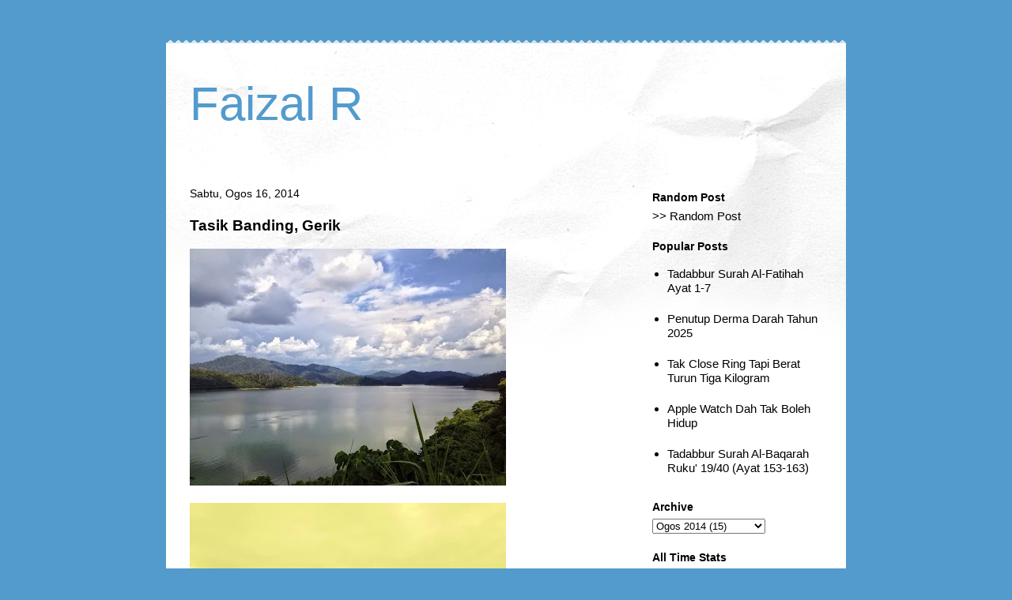

--- FILE ---
content_type: text/html; charset=UTF-8
request_url: https://www.faizalr.com/2014/08/tasik-banding-gerik.html
body_size: 14378
content:
<!DOCTYPE html>
<html class='v2' dir='ltr' lang='ms' xmlns='http://www.w3.org/1999/xhtml' xmlns:b='http://www.google.com/2005/gml/b' xmlns:data='http://www.google.com/2005/gml/data' xmlns:expr='http://www.google.com/2005/gml/expr'>
<head>
<link href='https://www.blogger.com/static/v1/widgets/335934321-css_bundle_v2.css' rel='stylesheet' type='text/css'/>
<meta content='bf4c132ff5e40604a41d7e5792928a12' name='p:domain_verify'/>
<script async='async' crossorigin='anonymous' src='https://pagead2.googlesyndication.com/pagead/js/adsbygoogle.js?client=ca-pub-5233842062474187'></script>
<meta content='width=1100' name='viewport'/>
<meta content='text/html; charset=UTF-8' http-equiv='Content-Type'/>
<meta content='blogger' name='generator'/>
<link href='https://www.faizalr.com/favicon.ico' rel='icon' type='image/x-icon'/>
<link href='https://www.faizalr.com/2014/08/tasik-banding-gerik.html' rel='canonical'/>
<link rel="alternate" type="application/atom+xml" title="Faizal R - Atom" href="https://www.faizalr.com/feeds/posts/default" />
<link rel="alternate" type="application/rss+xml" title="Faizal R - RSS" href="https://www.faizalr.com/feeds/posts/default?alt=rss" />
<link rel="service.post" type="application/atom+xml" title="Faizal R - Atom" href="https://www.blogger.com/feeds/6842615/posts/default" />

<link rel="alternate" type="application/atom+xml" title="Faizal R - Atom" href="https://www.faizalr.com/feeds/6183885766254866948/comments/default" />
<!--Can't find substitution for tag [blog.ieCssRetrofitLinks]-->
<link href='https://blogger.googleusercontent.com/img/b/R29vZ2xl/AVvXsEhMSrp86EEaF6NQXVCsYr7wj0do9goq43etcVGrMVFxjx9sRGvwKfAC3DRNyqOWtSxaDToboBJid4T8hmdps35uPEeCebcwy9f9tY0HPYc8qRmHidvXsgw5MYf1gEmxQDi1AEdmow/s400/image-772622.jpeg' rel='image_src'/>
<meta content='https://www.faizalr.com/2014/08/tasik-banding-gerik.html' property='og:url'/>
<meta content='Tasik Banding, Gerik' property='og:title'/>
<meta content='A blog about technology and personal interest.' property='og:description'/>
<meta content='https://blogger.googleusercontent.com/img/b/R29vZ2xl/AVvXsEhMSrp86EEaF6NQXVCsYr7wj0do9goq43etcVGrMVFxjx9sRGvwKfAC3DRNyqOWtSxaDToboBJid4T8hmdps35uPEeCebcwy9f9tY0HPYc8qRmHidvXsgw5MYf1gEmxQDi1AEdmow/w1200-h630-p-k-no-nu/image-772622.jpeg' property='og:image'/>
<title>Faizal R: Tasik Banding, Gerik</title>
<style id='page-skin-1' type='text/css'><!--
/*
-----------------------------------------------
Blogger Template Style
Name:     Travel
Designer: Sookhee Lee
URL:      www.plyfly.net
----------------------------------------------- */
/* Variable definitions
====================
<Variable name="keycolor" description="Main Color" type="color" default="#539bcd"/>
<Group description="Page Text" selector="body">
<Variable name="body.font" description="Font" type="font"
default="normal normal 13px 'Trebuchet MS',Trebuchet,sans-serif"/>
<Variable name="body.text.color" description="Text Color" type="color" default="#bbbbbb"/>
</Group>
<Group description="Backgrounds" selector=".body-fauxcolumns-outer">
<Variable name="body.background.color" description="Outer Background" type="color" default="#539bcd"/>
<Variable name="content.background.color" description="Main Background" type="color" default="transparent"/>
</Group>
<Group description="Links" selector=".main-outer">
<Variable name="link.color" description="Link Color" type="color" default="#ff9900"/>
<Variable name="link.visited.color" description="Visited Color" type="color" default="#b87209"/>
<Variable name="link.hover.color" description="Hover Color" type="color" default="#ff9900"/>
</Group>
<Group description="Blog Title" selector=".header h1">
<Variable name="header.font" description="Font" type="font"
default="normal normal 60px 'Trebuchet MS',Trebuchet,sans-serif"/>
<Variable name="header.text.color" description="Text Color" type="color" default="#ffffff" />
</Group>
<Group description="Blog Description" selector=".header .description">
<Variable name="description.text.color" description="Description Color" type="color"
default="#000000" />
</Group>
<Group description="Tabs Text" selector=".tabs-inner .widget li a">
<Variable name="tabs.font" description="Font" type="font"
default="normal bold 16px 'Trebuchet MS',Trebuchet,sans-serif"/>
<Variable name="tabs.text.color" description="Text Color" type="color" default="#ffffff"/>
<Variable name="tabs.selected.text.color" description="Selected Color" type="color" default="#ffffff"/>
</Group>
<Group description="Tabs Background" selector=".tabs-outer .PageList">
<Variable name="tabs.background.color" description="Background Color" type="color" default="transparent"/>
<Variable name="tabs.selected.background.color" description="Selected Color" type="color" default="transparent"/>
</Group>
<Group description="Date Header" selector=".main-inner h2.date-header">
<Variable name="date.font" description="Font" type="font"
default="normal normal 14px 'Trebuchet MS',Trebuchet,sans-serif"/>
<Variable name="date.text.color" description="Text Color" type="color" default="#000000"/>
</Group>
<Group description="Post Title" selector="h3.post-title a">
<Variable name="post.title.font" description="Font" type="font"
default="normal bold 20px 'Trebuchet MS',Trebuchet,sans-serif"/>
<Variable name="post.title.text.color" description="Text Color" type="color"
default="#ffffff"/>
</Group>
<Group description="Post Background" selector=".column-center-inner">
<Variable name="post.background.color" description="Background Color" type="color"
default="transparent"/>
<Variable name="post.background.url" description="Post Background URL" type="url" default="none"/>
</Group>
<Group description="Gadget Title Color" selector="h2">
<Variable name="widget.title.font" description="Font" type="font"
default="normal bold 14px 'Trebuchet MS',Trebuchet,sans-serif"/>
<Variable name="widget.title.text.color" description="Title Color" type="color" default="#ffffff"/>
</Group>
<Group description="Gadget Text" selector=".footer-inner .widget, .sidebar .widget">
<Variable name="widget.font" description="Font" type="font"
default="normal normal 16px Arial, Tahoma, Helvetica, FreeSans, sans-serif"/>
<Variable name="widget.text.color" description="Text Color" type="color" default="#000000"/>
</Group>
<Group description="Gadget Links" selector=".sidebar .widget">
<Variable name="widget.link.color" description="Link Color" type="color" default="#000000"/>
<Variable name="widget.link.visited.color" description="Visited Color" type="color" default="#b87209"/>
<Variable name="widget.alternate.text.color" description="Alternate Color" type="color" default="#ffffff"/>
</Group>
<Group description="Sidebar Background" selector=".column-left-inner .column-right-inner">
<Variable name="widget.outer.background.color" description="Background Color" type="color" default="transparent" />
<Variable name="widget.border.bevel.color" description="Bevel Color" type="color" default="transparent" />
</Group>
<Variable name="body.background" description="Body Background" type="background"
color="#539bcd" default="$(color) none repeat-x scroll top center"/>
<Variable name="content.background" description="Content Background" type="background"
color="#FFFFFF" default="$(color) none repeat scroll top center"/>
<Variable name="comments.background" description="Comments Background" type="background"
default="#cccccc none repeat scroll top center"/>
<Variable name="content.imageBorder.top.space" description="Content Image Border Top Space" type="length" default="0" min="0" max="100px"/>
<Variable name="content.imageBorder.top" description="Content Image Border Top" type="url" default="none"/>
<Variable name="content.margin" description="Content Margin Top" type="length" default="20px" min="0" max="100px"/>
<Variable name="content.padding" description="Content Padding" type="length" default="20px" min="0" max="100px"/>
<Variable name="content.posts.padding" description="Posts Content Padding" type="length" default="10px" min="0" max="100px"/>
<Variable name="tabs.background.gradient" description="Tabs Background Gradient" type="url"
default="url(https://resources.blogblog.com/blogblog/data/1kt/travel/bg_black_50.png)"/>
<Variable name="tabs.selected.background.gradient" description="Tabs Selected Background Gradient" type="url"
default="url(https://resources.blogblog.com/blogblog/data/1kt/travel/bg_black_50.png)"/>
<Variable name="widget.outer.background.gradient" description="Sidebar Gradient" type="url"
default="url(https://resources.blogblog.com/blogblog/data/1kt/travel/bg_black_50.png)"/>
<Variable name="footer.background.gradient" description="Footer Background Gradient" type="url" default="none"/>
<Variable name="mobile.background.overlay" description="Mobile Background Overlay" type="string"
default="transparent none repeat scroll top left"/>
<Variable name="mobile.button.color" description="Mobile Button Color" type="color" default="#ffffff" />
<Variable name="startSide" description="Side where text starts in blog language" type="automatic" default="left"/>
<Variable name="endSide" description="Side where text ends in blog language" type="automatic" default="right"/>
*/
/* Content
----------------------------------------------- */
body {
font: normal normal 16px Arial, Tahoma, Helvetica, FreeSans, sans-serif;
color: #000000;
background: #539bcd none repeat-x scroll top center;
}
html body .region-inner {
min-width: 0;
max-width: 100%;
width: auto;
}
a:link {
text-decoration:none;
color: #ff9900;
}
a:visited {
text-decoration:none;
color: #b87209;
}
a:hover {
text-decoration:underline;
color: #ff9900;
}
.content-outer .content-cap-top {
height: 5px;
background: transparent url(https://resources.blogblog.com/blogblog/data/1kt/travel/bg_container.png) repeat-x scroll top center;
}
.content-outer {
margin: 0 auto;
padding-top: 20px;
}
.content-inner {
background: #ffffff url(https://resources.blogblog.com/blogblog/data/1kt/travel/bg_container.png) repeat-x scroll top left;
background-position: left -5px;
background-color: #FFFFFF;
padding: 20px;
}
.main-inner .date-outer {
margin-bottom: 2em;
}
/* Header
----------------------------------------------- */
.header-inner .Header .titlewrapper,
.header-inner .Header .descriptionwrapper {
padding-left: 10px;
padding-right: 10px;
}
.Header h1 {
font: normal normal 60px 'Trebuchet MS',Trebuchet,sans-serif;
color: #539bcd;
}
.Header h1 a {
color: #539bcd;
}
.Header .description {
font-size: 130%;
}
/* Tabs
----------------------------------------------- */
.tabs-inner {
margin: 1em 0 0;
padding: 0;
}
.tabs-inner .section {
margin: 0;
}
.tabs-inner .widget ul {
padding: 0;
background: transparent none repeat scroll top center;
}
.tabs-inner .widget li {
border: none;
}
.tabs-inner .widget li a {
display: inline-block;
padding: 1em 1.5em;
color: #ffffff;
font: normal bold 16px 'Trebuchet MS',Trebuchet,sans-serif;
}
.tabs-inner .widget li.selected a,
.tabs-inner .widget li a:hover {
position: relative;
z-index: 1;
background: transparent none repeat scroll top center;
color: #ffffff;
}
/* Headings
----------------------------------------------- */
h2 {
font: normal bold 14px 'Trebuchet MS',Trebuchet,sans-serif;
color: #000000;
}
.main-inner h2.date-header {
font: normal normal 14px 'Trebuchet MS',Trebuchet,sans-serif;
color: #000000;
}
.footer-inner .widget h2,
.sidebar .widget h2 {
padding-bottom: .5em;
}
/* Main
----------------------------------------------- */
.main-inner {
padding: 20px 0;
}
.main-inner .column-center-inner {
padding: 10px 0;
}
.main-inner .column-center-inner .section {
margin: 0 10px;
}
.main-inner .column-right-inner {
margin-left: 20px;
}
.main-inner .fauxcolumn-right-outer .fauxcolumn-inner {
margin-left: 20px;
background: transparent none repeat scroll top left;
}
.main-inner .column-left-inner {
margin-right: 20px;
}
.main-inner .fauxcolumn-left-outer .fauxcolumn-inner {
margin-right: 20px;
background: transparent none repeat scroll top left;
}
.main-inner .column-left-inner,
.main-inner .column-right-inner {
padding: 15px 0;
}
/* Posts
----------------------------------------------- */
h3.post-title {
margin-top: 20px;
}
h3.post-title a {
font: normal bold 26px Arial, Tahoma, Helvetica, FreeSans, sans-serif;
color: #000000;
}
h3.post-title a:hover {
text-decoration: underline;
}
.main-inner .column-center-outer {
background: transparent none repeat scroll top left;
_background-image: none;
}
.post-body {
line-height: 1.4;
position: relative;
}
.post-header {
margin: 0 0 1em;
line-height: 1.6;
}
.post-footer {
margin: .5em 0;
line-height: 1.6;
}
#blog-pager {
font-size: 140%;
}
#comments {
background: #cccccc none repeat scroll top center;
padding: 15px;
}
#comments .comment-author {
padding-top: 1.5em;
}
#comments h4,
#comments .comment-author a,
#comments .comment-timestamp a {
color: #000000;
}
#comments .comment-author:first-child {
padding-top: 0;
border-top: none;
}
.avatar-image-container {
margin: .2em 0 0;
}
/* Comments
----------------------------------------------- */
#comments a {
color: #000000;
}
.comments .comments-content .icon.blog-author {
background-repeat: no-repeat;
background-image: url([data-uri]);
}
.comments .comments-content .loadmore a {
border-top: 1px solid #000000;
border-bottom: 1px solid #000000;
}
.comments .comment-thread.inline-thread {
background: transparent;
}
.comments .continue {
border-top: 2px solid #000000;
}
/* Widgets
----------------------------------------------- */
.sidebar .widget {
border-bottom: 2px solid transparent;
padding-bottom: 10px;
margin: 10px 0;
}
.sidebar .widget:first-child {
margin-top: 0;
}
.sidebar .widget:last-child {
border-bottom: none;
margin-bottom: 0;
padding-bottom: 0;
}
.footer-inner .widget,
.sidebar .widget {
font: normal normal 15px 'Trebuchet MS',Trebuchet,sans-serif;
color: #000000;
}
.sidebar .widget a:link {
color: #000000;
text-decoration: none;
}
.sidebar .widget a:visited {
color: #b87209;
}
.sidebar .widget a:hover {
color: #000000;
text-decoration: underline;
}
.footer-inner .widget a:link {
color: #ff9900;
text-decoration: none;
}
.footer-inner .widget a:visited {
color: #b87209;
}
.footer-inner .widget a:hover {
color: #ff9900;
text-decoration: underline;
}
.widget .zippy {
color: #ffffff;
}
.footer-inner {
background: transparent none repeat scroll top center;
}
/* Mobile
----------------------------------------------- */
body.mobile  {
background-size: 100% auto;
}
body.mobile .AdSense {
margin: 0 -10px;
}
.mobile .body-fauxcolumn-outer {
background: transparent none repeat scroll top left;
}
.mobile .footer-inner .widget a:link {
color: #000000;
text-decoration: none;
}
.mobile .footer-inner .widget a:visited {
color: #b87209;
}
.mobile-post-outer a {
color: #000000;
}
.mobile-link-button {
background-color: #ff9900;
}
.mobile-link-button a:link, .mobile-link-button a:visited {
color: #539bcd;
}
.mobile-index-contents {
color: #000000;
}
.mobile .tabs-inner .PageList .widget-content {
background: transparent none repeat scroll top center;
color: #ffffff;
}
.mobile .tabs-inner .PageList .widget-content .pagelist-arrow {
border-left: 1px solid #ffffff;
}

--></style>
<style id='template-skin-1' type='text/css'><!--
body {
min-width: 860px;
}
.content-outer, .content-fauxcolumn-outer, .region-inner {
min-width: 860px;
max-width: 860px;
_width: 860px;
}
.main-inner .columns {
padding-left: 0px;
padding-right: 260px;
}
.main-inner .fauxcolumn-center-outer {
left: 0px;
right: 260px;
/* IE6 does not respect left and right together */
_width: expression(this.parentNode.offsetWidth -
parseInt("0px") -
parseInt("260px") + 'px');
}
.main-inner .fauxcolumn-left-outer {
width: 0px;
}
.main-inner .fauxcolumn-right-outer {
width: 260px;
}
.main-inner .column-left-outer {
width: 0px;
right: 100%;
margin-left: -0px;
}
.main-inner .column-right-outer {
width: 260px;
margin-right: -260px;
}
#layout {
min-width: 0;
}
#layout .content-outer {
min-width: 0;
width: 800px;
}
#layout .region-inner {
min-width: 0;
width: auto;
}
body#layout div.add_widget {
padding: 8px;
}
body#layout div.add_widget a {
margin-left: 32px;
}
--></style>
<script type='text/javascript'>
        (function(i,s,o,g,r,a,m){i['GoogleAnalyticsObject']=r;i[r]=i[r]||function(){
        (i[r].q=i[r].q||[]).push(arguments)},i[r].l=1*new Date();a=s.createElement(o),
        m=s.getElementsByTagName(o)[0];a.async=1;a.src=g;m.parentNode.insertBefore(a,m)
        })(window,document,'script','https://www.google-analytics.com/analytics.js','ga');
        ga('create', 'UA-4707811-2', 'auto', 'blogger');
        ga('blogger.send', 'pageview');
      </script>
<link href='https://www.blogger.com/dyn-css/authorization.css?targetBlogID=6842615&amp;zx=2c1fce64-bc2e-4e03-94ff-07b8ef95461a' media='none' onload='if(media!=&#39;all&#39;)media=&#39;all&#39;' rel='stylesheet'/><noscript><link href='https://www.blogger.com/dyn-css/authorization.css?targetBlogID=6842615&amp;zx=2c1fce64-bc2e-4e03-94ff-07b8ef95461a' rel='stylesheet'/></noscript>
<meta name='google-adsense-platform-account' content='ca-host-pub-1556223355139109'/>
<meta name='google-adsense-platform-domain' content='blogspot.com'/>

<!-- data-ad-client=ca-pub-5233842062474187 -->

</head>
<body class='loading'>
<div class='navbar no-items section' id='navbar' name='Navbar'>
</div>
<div class='body-fauxcolumns'>
<div class='fauxcolumn-outer body-fauxcolumn-outer'>
<div class='cap-top'>
<div class='cap-left'></div>
<div class='cap-right'></div>
</div>
<div class='fauxborder-left'>
<div class='fauxborder-right'></div>
<div class='fauxcolumn-inner'>
</div>
</div>
<div class='cap-bottom'>
<div class='cap-left'></div>
<div class='cap-right'></div>
</div>
</div>
</div>
<div class='content'>
<div class='content-fauxcolumns'>
<div class='fauxcolumn-outer content-fauxcolumn-outer'>
<div class='cap-top'>
<div class='cap-left'></div>
<div class='cap-right'></div>
</div>
<div class='fauxborder-left'>
<div class='fauxborder-right'></div>
<div class='fauxcolumn-inner'>
</div>
</div>
<div class='cap-bottom'>
<div class='cap-left'></div>
<div class='cap-right'></div>
</div>
</div>
</div>
<div class='content-outer'>
<div class='content-cap-top cap-top'>
<div class='cap-left'></div>
<div class='cap-right'></div>
</div>
<div class='fauxborder-left content-fauxborder-left'>
<div class='fauxborder-right content-fauxborder-right'></div>
<div class='content-inner'>
<header>
<div class='header-outer'>
<div class='header-cap-top cap-top'>
<div class='cap-left'></div>
<div class='cap-right'></div>
</div>
<div class='fauxborder-left header-fauxborder-left'>
<div class='fauxborder-right header-fauxborder-right'></div>
<div class='region-inner header-inner'>
<div class='header section' id='header' name='Pengepala'><div class='widget Header' data-version='1' id='Header1'>
<div id='header-inner'>
<div class='titlewrapper'>
<h1 class='title'>
<a href='https://www.faizalr.com/'>
Faizal R
</a>
</h1>
</div>
<div class='descriptionwrapper'>
<p class='description'><span>
</span></p>
</div>
</div>
</div></div>
</div>
</div>
<div class='header-cap-bottom cap-bottom'>
<div class='cap-left'></div>
<div class='cap-right'></div>
</div>
</div>
</header>
<div class='tabs-outer'>
<div class='tabs-cap-top cap-top'>
<div class='cap-left'></div>
<div class='cap-right'></div>
</div>
<div class='fauxborder-left tabs-fauxborder-left'>
<div class='fauxborder-right tabs-fauxborder-right'></div>
<div class='region-inner tabs-inner'>
<div class='tabs no-items section' id='crosscol' name='Rentas Lajur'></div>
<div class='tabs no-items section' id='crosscol-overflow' name='Cross-Column 2'></div>
</div>
</div>
<div class='tabs-cap-bottom cap-bottom'>
<div class='cap-left'></div>
<div class='cap-right'></div>
</div>
</div>
<div class='main-outer'>
<div class='main-cap-top cap-top'>
<div class='cap-left'></div>
<div class='cap-right'></div>
</div>
<div class='fauxborder-left main-fauxborder-left'>
<div class='fauxborder-right main-fauxborder-right'></div>
<div class='region-inner main-inner'>
<div class='columns fauxcolumns'>
<div class='fauxcolumn-outer fauxcolumn-center-outer'>
<div class='cap-top'>
<div class='cap-left'></div>
<div class='cap-right'></div>
</div>
<div class='fauxborder-left'>
<div class='fauxborder-right'></div>
<div class='fauxcolumn-inner'>
</div>
</div>
<div class='cap-bottom'>
<div class='cap-left'></div>
<div class='cap-right'></div>
</div>
</div>
<div class='fauxcolumn-outer fauxcolumn-left-outer'>
<div class='cap-top'>
<div class='cap-left'></div>
<div class='cap-right'></div>
</div>
<div class='fauxborder-left'>
<div class='fauxborder-right'></div>
<div class='fauxcolumn-inner'>
</div>
</div>
<div class='cap-bottom'>
<div class='cap-left'></div>
<div class='cap-right'></div>
</div>
</div>
<div class='fauxcolumn-outer fauxcolumn-right-outer'>
<div class='cap-top'>
<div class='cap-left'></div>
<div class='cap-right'></div>
</div>
<div class='fauxborder-left'>
<div class='fauxborder-right'></div>
<div class='fauxcolumn-inner'>
</div>
</div>
<div class='cap-bottom'>
<div class='cap-left'></div>
<div class='cap-right'></div>
</div>
</div>
<!-- corrects IE6 width calculation -->
<div class='columns-inner'>
<div class='column-center-outer'>
<div class='column-center-inner'>
<div class='main section' id='main' name='Utama'><div class='widget Blog' data-version='1' id='Blog1'>
<div class='blog-posts hfeed'>

          <div class="date-outer">
        
<h2 class='date-header'><span>Sabtu, Ogos 16, 2014</span></h2>

          <div class="date-posts">
        
<div class='post-outer'>
<div class='post hentry uncustomized-post-template' itemprop='blogPost' itemscope='itemscope' itemtype='http://schema.org/BlogPosting'>
<meta content='https://blogger.googleusercontent.com/img/b/R29vZ2xl/AVvXsEhMSrp86EEaF6NQXVCsYr7wj0do9goq43etcVGrMVFxjx9sRGvwKfAC3DRNyqOWtSxaDToboBJid4T8hmdps35uPEeCebcwy9f9tY0HPYc8qRmHidvXsgw5MYf1gEmxQDi1AEdmow/s400/image-772622.jpeg' itemprop='image_url'/>
<meta content='6842615' itemprop='blogId'/>
<meta content='6183885766254866948' itemprop='postId'/>
<a name='6183885766254866948'></a>
<h3 class='post-title entry-title' itemprop='name'>
Tasik Banding, Gerik
</h3>
<div class='post-header'>
<div class='post-header-line-1'></div>
</div>
<div class='post-body entry-content' id='post-body-6183885766254866948' itemprop='description articleBody'>
<p class="mobile-photo"><a href="https://blogger.googleusercontent.com/img/b/R29vZ2xl/AVvXsEhMSrp86EEaF6NQXVCsYr7wj0do9goq43etcVGrMVFxjx9sRGvwKfAC3DRNyqOWtSxaDToboBJid4T8hmdps35uPEeCebcwy9f9tY0HPYc8qRmHidvXsgw5MYf1gEmxQDi1AEdmow/s1600/image-772622.jpeg"><img alt="" border="0" id="BLOGGER_PHOTO_ID_6048137623990032482" loading="lazy" src="https://blogger.googleusercontent.com/img/b/R29vZ2xl/AVvXsEhMSrp86EEaF6NQXVCsYr7wj0do9goq43etcVGrMVFxjx9sRGvwKfAC3DRNyqOWtSxaDToboBJid4T8hmdps35uPEeCebcwy9f9tY0HPYc8qRmHidvXsgw5MYf1gEmxQDi1AEdmow/s400-rw/image-772622.jpeg"></a></p><p class="mobile-photo"><a href="https://blogger.googleusercontent.com/img/b/R29vZ2xl/AVvXsEgebvQBv564IfmIsucBiiWc1F0Q12BaNQ9TkZBr5AVMMxtzSqF7ZijybN6qcZxvNz2cYttJiZ4c-HFQYmMl9nldUcw3mtpRjJvROrK-ePCN-4V0IAu-dsgDlqwl4jCwX6jwxsINZw/s1600/image-777895.jpeg"><img alt="" border="0" id="BLOGGER_PHOTO_ID_6048137643302386418" loading="lazy" src="https://blogger.googleusercontent.com/img/b/R29vZ2xl/AVvXsEgebvQBv564IfmIsucBiiWc1F0Q12BaNQ9TkZBr5AVMMxtzSqF7ZijybN6qcZxvNz2cYttJiZ4c-HFQYmMl9nldUcw3mtpRjJvROrK-ePCN-4V0IAu-dsgDlqwl4jCwX6jwxsINZw/s400-rw/image-777895.jpeg"></a></p><p class="mobile-photo"><a href="https://blogger.googleusercontent.com/img/b/R29vZ2xl/AVvXsEjGILSqTrGYh507TLde8ozPJhJMDppzzwRJ_8S5Nqn3E490Y4Ij2o7PDlia210ANp7YXZcRKjWlA6uLBk8hF_rtTCaeaT8J3krNxA-Cn5OUZwk9o1VOXlCVX1iB6wIreO735XmSbw/s1600/image-782968.jpeg"><img alt="" border="0" id="BLOGGER_PHOTO_ID_6048137661866672034" loading="lazy" src="https://blogger.googleusercontent.com/img/b/R29vZ2xl/AVvXsEjGILSqTrGYh507TLde8ozPJhJMDppzzwRJ_8S5Nqn3E490Y4Ij2o7PDlia210ANp7YXZcRKjWlA6uLBk8hF_rtTCaeaT8J3krNxA-Cn5OUZwk9o1VOXlCVX1iB6wIreO735XmSbw/s400-rw/image-782968.jpeg"></a></p><p class="mobile-photo"><a href="https://blogger.googleusercontent.com/img/b/R29vZ2xl/AVvXsEj0rnu4Bj4MihyphenhyphenytmzleEESBnQyDAgEycjbd_mvE4UUlsNv4svqrrqiVsOnY5O8tyhJWwIeeKGHm5D8uEC46sJlmUHh04HsuZU1STkmBsdrl4zeq48ura8y_-nbmRn9s19rroR0kA/s1600/image-786925.jpeg"><img alt="" border="0" id="BLOGGER_PHOTO_ID_6048137679250160962" loading="lazy" src="https://blogger.googleusercontent.com/img/b/R29vZ2xl/AVvXsEj0rnu4Bj4MihyphenhyphenytmzleEESBnQyDAgEycjbd_mvE4UUlsNv4svqrrqiVsOnY5O8tyhJWwIeeKGHm5D8uEC46sJlmUHh04HsuZU1STkmBsdrl4zeq48ura8y_-nbmRn9s19rroR0kA/s400-rw/image-786925.jpeg"></a></p><p class="mobile-photo"><a href="https://blogger.googleusercontent.com/img/b/R29vZ2xl/AVvXsEgieiWNYGSQx6WnlnQMQzxlRXwL_klNr7Vhf70BhwEhn2s3R1xsMiVF0vZe-3630SkGUw4RE0NDSt3vI_aNEcLJO5eVkEWZNCL4e-3Mg4uuG_4o5oZ12wRBkTpKPakPI4hqi48K1g/s1600/image-791517.jpeg"><img alt="" border="0" id="BLOGGER_PHOTO_ID_6048137700819590994" loading="lazy" src="https://blogger.googleusercontent.com/img/b/R29vZ2xl/AVvXsEgieiWNYGSQx6WnlnQMQzxlRXwL_klNr7Vhf70BhwEhn2s3R1xsMiVF0vZe-3630SkGUw4RE0NDSt3vI_aNEcLJO5eVkEWZNCL4e-3Mg4uuG_4o5oZ12wRBkTpKPakPI4hqi48K1g/s400-rw/image-791517.jpeg"></a></p><p class="mobile-photo"><a href="https://blogger.googleusercontent.com/img/b/R29vZ2xl/AVvXsEhCz3mVb2bpdZxuZp2ACGE6wYyaWulPFjGPeP9_Wde_5RZ0bzZCin5b4ViRuidtcrz2EhEd19bSZMM8EllIg5qk0b_rV1xO0GzMNqSSCmXlXc6LzTLrI4gZ3QJsbLURWeAWz137bQ/s1600/image-795231.jpeg"><img alt="" border="0" id="BLOGGER_PHOTO_ID_6048137715745252578" loading="lazy" src="https://blogger.googleusercontent.com/img/b/R29vZ2xl/AVvXsEhCz3mVb2bpdZxuZp2ACGE6wYyaWulPFjGPeP9_Wde_5RZ0bzZCin5b4ViRuidtcrz2EhEd19bSZMM8EllIg5qk0b_rV1xO0GzMNqSSCmXlXc6LzTLrI4gZ3QJsbLURWeAWz137bQ/s400-rw/image-795231.jpeg"></a></p><p class="mobile-photo"><a href="https://blogger.googleusercontent.com/img/b/R29vZ2xl/AVvXsEiCG6MxW324wW5xeZTjGWvyyXUyZeIBmnQD1UslagQVH4iuya6Wag2V55z4jmkcAbBWrWsRPqARegCSg1X40wi1Q7WwAbg7CP70Zjc0B8TRSI0qlEjuBm9zUAP-55yAnEWptoMr6g/s1600/image-799376.jpeg"><img alt="" border="0" id="BLOGGER_PHOTO_ID_6048137737471967218" loading="lazy" src="https://blogger.googleusercontent.com/img/b/R29vZ2xl/AVvXsEiCG6MxW324wW5xeZTjGWvyyXUyZeIBmnQD1UslagQVH4iuya6Wag2V55z4jmkcAbBWrWsRPqARegCSg1X40wi1Q7WwAbg7CP70Zjc0B8TRSI0qlEjuBm9zUAP-55yAnEWptoMr6g/s400-rw/image-799376.jpeg"></a></p><p class="mobile-photo"><a href="https://blogger.googleusercontent.com/img/b/R29vZ2xl/AVvXsEgaAKIDvBoJ9nPsaO1NMDr4ajOqjlKHNFdBKR6Iq5Dj3ft-V6PLK5Z_B4K5lNOdYW2ZT2l_N2pNmJFM_VHnlOoEJrODibX-pL7sVXiO-MFBEZtwAczwYMsk6OW_7pxWqG2012NOJA/s1600/image-704779.jpeg"><img alt="" border="0" id="BLOGGER_PHOTO_ID_6048137757914193266" loading="lazy" src="https://blogger.googleusercontent.com/img/b/R29vZ2xl/AVvXsEgaAKIDvBoJ9nPsaO1NMDr4ajOqjlKHNFdBKR6Iq5Dj3ft-V6PLK5Z_B4K5lNOdYW2ZT2l_N2pNmJFM_VHnlOoEJrODibX-pL7sVXiO-MFBEZtwAczwYMsk6OW_7pxWqG2012NOJA/s400-rw/image-704779.jpeg"></a></p><p class="mobile-photo"><a href="https://blogger.googleusercontent.com/img/b/R29vZ2xl/AVvXsEgac9H9sc5gIAJKuB6MTAyFs8m1A2IZjALEbMUU5jyEUpU35DTIq-2mZ4t6nq8V9BAfsJPM26Me0ai2wpB1wSc1Idpc2tJ9rrM6Swq7htNYMFIZ7ixD11qo9vMAdtdqz3UeLwLGXg/s1600/image-711169.jpeg"><img alt="" border="0" id="BLOGGER_PHOTO_ID_6048137786160594338" loading="lazy" src="https://blogger.googleusercontent.com/img/b/R29vZ2xl/AVvXsEgac9H9sc5gIAJKuB6MTAyFs8m1A2IZjALEbMUU5jyEUpU35DTIq-2mZ4t6nq8V9BAfsJPM26Me0ai2wpB1wSc1Idpc2tJ9rrM6Swq7htNYMFIZ7ixD11qo9vMAdtdqz3UeLwLGXg/s400-rw/image-711169.jpeg"></a></p><p class="mobile-photo"><a href="https://blogger.googleusercontent.com/img/b/R29vZ2xl/AVvXsEgDTNTanp6bnJ_-TDwNabyC5hn2olHECqPT_YxhbQoPffOwplmVWSSdRDRGLeTDHy7IPEkyRoPojk0zyU-l9K_7xmVvZNlHQFNS8ABrBIkfZBrHVkLUvHYN79L77-JPbhTH5re6ag/s1600/image-716848.jpeg"><img alt="" border="0" id="BLOGGER_PHOTO_ID_6048137806216199250" loading="lazy" src="https://blogger.googleusercontent.com/img/b/R29vZ2xl/AVvXsEgDTNTanp6bnJ_-TDwNabyC5hn2olHECqPT_YxhbQoPffOwplmVWSSdRDRGLeTDHy7IPEkyRoPojk0zyU-l9K_7xmVvZNlHQFNS8ABrBIkfZBrHVkLUvHYN79L77-JPbhTH5re6ag/s400-rw/image-716848.jpeg"></a></p><p class="mobile-photo"><a href="https://blogger.googleusercontent.com/img/b/R29vZ2xl/AVvXsEgV9wAGLeLGNOn6Mf2z3r2COXpzkl0-WpR31vrEUsCjntIT802_9ocfWQiozBFdMh8XzjmFs4wnyEoF5k2xjVHyrO_vwKROIS5H9zV_-e7V398lAL1IU0DKHyrn6O9tBJL4u_9aYA/s1600/image-720464.jpeg"><img alt="" border="0" id="BLOGGER_PHOTO_ID_6048137823736004114" loading="lazy" src="https://blogger.googleusercontent.com/img/b/R29vZ2xl/AVvXsEgV9wAGLeLGNOn6Mf2z3r2COXpzkl0-WpR31vrEUsCjntIT802_9ocfWQiozBFdMh8XzjmFs4wnyEoF5k2xjVHyrO_vwKROIS5H9zV_-e7V398lAL1IU0DKHyrn6O9tBJL4u_9aYA/s400-rw/image-720464.jpeg"></a></p><p class="mobile-photo"><a href="https://blogger.googleusercontent.com/img/b/R29vZ2xl/AVvXsEjSvEBHvYfKcfoMW-0mKrGhnW-opECyIMsvoxhi74H3dLT4_043Ihw8qCjVTHaoMstykxSM73zYLwB30RsC_DqjqEOBi2GrLjGW_GUyqHlJKQTqpySpT4HldAzeytFmdXd2_eGVqw/s1600/image-725541.jpeg"><img alt="" border="0" id="BLOGGER_PHOTO_ID_6048137839707438482" loading="lazy" src="https://blogger.googleusercontent.com/img/b/R29vZ2xl/AVvXsEjSvEBHvYfKcfoMW-0mKrGhnW-opECyIMsvoxhi74H3dLT4_043Ihw8qCjVTHaoMstykxSM73zYLwB30RsC_DqjqEOBi2GrLjGW_GUyqHlJKQTqpySpT4HldAzeytFmdXd2_eGVqw/s400-rw/image-725541.jpeg"></a></p>
<div style='clear: both;'></div>
</div>
<div class='post-footer'>
<div class='post-footer-line post-footer-line-1'>
<span class='post-author vcard'>
</span>
<span class='post-timestamp'>
at
<meta content='https://www.faizalr.com/2014/08/tasik-banding-gerik.html' itemprop='url'/>
<a class='timestamp-link' href='https://www.faizalr.com/2014/08/tasik-banding-gerik.html' rel='bookmark' title='permanent link'><abbr class='published' itemprop='datePublished' title='2014-08-16T20:21:00+08:00'>Sabtu, Ogos 16, 2014</abbr></a>
</span>
<span class='post-comment-link'>
</span>
<span class='post-icons'>
<span class='item-action'>
<a href='https://www.blogger.com/email-post/6842615/6183885766254866948' title='Catatan E-mel'>
<img alt='' class='icon-action' height='13' src='https://resources.blogblog.com/img/icon18_email.gif' width='18'/>
</a>
</span>
</span>
<div class='post-share-buttons goog-inline-block'>
<a class='goog-inline-block share-button sb-email' href='https://www.blogger.com/share-post.g?blogID=6842615&postID=6183885766254866948&target=email' target='_blank' title='E-melkan Ini'><span class='share-button-link-text'>E-melkan Ini</span></a><a class='goog-inline-block share-button sb-blog' href='https://www.blogger.com/share-post.g?blogID=6842615&postID=6183885766254866948&target=blog' onclick='window.open(this.href, "_blank", "height=270,width=475"); return false;' target='_blank' title='BlogThis!'><span class='share-button-link-text'>BlogThis!</span></a><a class='goog-inline-block share-button sb-twitter' href='https://www.blogger.com/share-post.g?blogID=6842615&postID=6183885766254866948&target=twitter' target='_blank' title='Kongsi pada X'><span class='share-button-link-text'>Kongsi pada X</span></a><a class='goog-inline-block share-button sb-facebook' href='https://www.blogger.com/share-post.g?blogID=6842615&postID=6183885766254866948&target=facebook' onclick='window.open(this.href, "_blank", "height=430,width=640"); return false;' target='_blank' title='Kongsi ke Facebook'><span class='share-button-link-text'>Kongsi ke Facebook</span></a><a class='goog-inline-block share-button sb-pinterest' href='https://www.blogger.com/share-post.g?blogID=6842615&postID=6183885766254866948&target=pinterest' target='_blank' title='Kongsi ke Pinterest'><span class='share-button-link-text'>Kongsi ke Pinterest</span></a>
</div>
</div>
<div class='post-footer-line post-footer-line-2'>
<span class='post-labels'>
Labels:
<a href='https://www.faizalr.com/search/label/bengkel' rel='tag'>bengkel</a>,
<a href='https://www.faizalr.com/search/label/Gerik' rel='tag'>Gerik</a>,
<a href='https://www.faizalr.com/search/label/INSTUN' rel='tag'>INSTUN</a>,
<a href='https://www.faizalr.com/search/label/iphoneography' rel='tag'>iphoneography</a>,
<a href='https://www.faizalr.com/search/label/natural' rel='tag'>natural</a>,
<a href='https://www.faizalr.com/search/label/perak' rel='tag'>perak</a>,
<a href='https://www.faizalr.com/search/label/Tasik%20Banding' rel='tag'>Tasik Banding</a>
</span>
</div>
<div class='post-footer-line post-footer-line-3'>
<span class='post-location'>
</span>
</div>
</div>
</div>
<div class='comments' id='comments'>
<a name='comments'></a>
<h4>Tiada ulasan:</h4>
<div id='Blog1_comments-block-wrapper'>
<dl class='avatar-comment-indent' id='comments-block'>
</dl>
</div>
<p class='comment-footer'>
<div class='comment-form'>
<a name='comment-form'></a>
<h4 id='comment-post-message'>Catat Ulasan</h4>
<p>
</p>
<a href='https://www.blogger.com/comment/frame/6842615?po=6183885766254866948&hl=ms&saa=85391&origin=https://www.faizalr.com' id='comment-editor-src'></a>
<iframe allowtransparency='true' class='blogger-iframe-colorize blogger-comment-from-post' frameborder='0' height='410px' id='comment-editor' name='comment-editor' src='' width='100%'></iframe>
<script src='https://www.blogger.com/static/v1/jsbin/2830521187-comment_from_post_iframe.js' type='text/javascript'></script>
<script type='text/javascript'>
      BLOG_CMT_createIframe('https://www.blogger.com/rpc_relay.html');
    </script>
</div>
</p>
</div>
</div>

        </div></div>
      
</div>
<div class='blog-pager' id='blog-pager'>
<span id='blog-pager-newer-link'>
<a class='blog-pager-newer-link' href='https://www.faizalr.com/2014/08/kuliah-maghrib-masjid-batu-ustaz-musa.html' id='Blog1_blog-pager-newer-link' title='Catatan Terbaru'>Catatan Terbaru</a>
</span>
<span id='blog-pager-older-link'>
<a class='blog-pager-older-link' href='https://www.faizalr.com/2014/08/writeright-enjoy-writing.html' id='Blog1_blog-pager-older-link' title='Catatan Lama'>Catatan Lama</a>
</span>
<a class='home-link' href='https://www.faizalr.com/'>Laman utama</a>
</div>
<div class='clear'></div>
<div class='post-feeds'>
<div class='feed-links'>
Langgan:
<a class='feed-link' href='https://www.faizalr.com/feeds/6183885766254866948/comments/default' target='_blank' type='application/atom+xml'>Catat Ulasan (Atom)</a>
</div>
</div>
</div></div>
</div>
</div>
<div class='column-left-outer'>
<div class='column-left-inner'>
<aside>
</aside>
</div>
</div>
<div class='column-right-outer'>
<div class='column-right-inner'>
<aside>
<div class='sidebar section' id='sidebar-right-1'><div class='widget HTML' data-version='1' id='HTML1'>
<h2 class='title'>Random Post</h2>
<div class='widget-content'>
<script>
  var postLinks = [];

  fetch("https://www.faizalr.com/feeds/posts/default?alt=json")
    .then(response => response.json())
    .then(data => {
      var entries = data.feed.entry;
      for (var i = 0; i < entries.length; i++) {
        var links = entries[i].link;
        for (var j = 0; j < links.length; j++) {
          if (links[j].rel === "alternate") {
            postLinks.push(links[j].href);
            break;
          }
        }
      }
    });

  function openRandomPost() {
    if (postLinks.length > 0) {
      var randomIndex = Math.floor(Math.random() * postLinks.length);
      window.location.href = postLinks[randomIndex];
    } else {
      alert("Loading posts. Please try again in a second.");
    }
  }
</script>

<a href="javascript:void(0);" onclick="openRandomPost()">>> Random Post</a>
</div>
<div class='clear'></div>
</div><div class='widget PopularPosts' data-version='1' id='PopularPosts1'>
<h2>Popular Posts</h2>
<div class='widget-content popular-posts'>
<ul>
<li>
<a href='https://www.faizalr.com/2024/09/tadabbur-surah-al-fatihah-ayat-1-7.html'>Tadabbur Surah Al-Fatihah Ayat 1-7</a>
</li>
<li>
<a href='https://www.faizalr.com/2025/12/penutup-derma-darah-tahun-2025.html'>Penutup Derma Darah Tahun 2025</a>
</li>
<li>
<a href='https://www.faizalr.com/2025/12/tak-close-ring-tapi-berat-turun-tiga.html'>Tak Close Ring Tapi Berat Turun Tiga Kilogram</a>
</li>
<li>
<a href='https://www.faizalr.com/2025/12/apple-watch-dah-tak-boleh-hidup.html'>Apple Watch Dah Tak Boleh Hidup</a>
</li>
<li>
<a href='https://www.faizalr.com/2026/01/tadabbur-surah-al-baqarah-ruku-1940.html'>Tadabbur Surah Al-Baqarah Ruku' 19/40 (Ayat 153-163)</a>
</li>
</ul>
<div class='clear'></div>
</div>
</div>
<div class='widget BlogArchive' data-version='1' id='BlogArchive1'>
<h2>Archive</h2>
<div class='widget-content'>
<div id='ArchiveList'>
<div id='BlogArchive1_ArchiveList'>
<select id='BlogArchive1_ArchiveMenu'>
<option value=''>Archive</option>
<option value='https://www.faizalr.com/2026/01/'>Januari 2026 (2)</option>
<option value='https://www.faizalr.com/2025/12/'>Disember 2025 (5)</option>
<option value='https://www.faizalr.com/2025/11/'>November 2025 (4)</option>
<option value='https://www.faizalr.com/2025/10/'>Oktober 2025 (3)</option>
<option value='https://www.faizalr.com/2025/09/'>September 2025 (4)</option>
<option value='https://www.faizalr.com/2025/08/'>Ogos 2025 (5)</option>
<option value='https://www.faizalr.com/2025/07/'>Julai 2025 (4)</option>
<option value='https://www.faizalr.com/2025/06/'>Jun 2025 (2)</option>
<option value='https://www.faizalr.com/2025/05/'>Mei 2025 (4)</option>
<option value='https://www.faizalr.com/2025/04/'>April 2025 (3)</option>
<option value='https://www.faizalr.com/2025/03/'>Mac 2025 (5)</option>
<option value='https://www.faizalr.com/2025/02/'>Februari 2025 (7)</option>
<option value='https://www.faizalr.com/2025/01/'>Januari 2025 (4)</option>
<option value='https://www.faizalr.com/2024/12/'>Disember 2024 (3)</option>
<option value='https://www.faizalr.com/2024/11/'>November 2024 (8)</option>
<option value='https://www.faizalr.com/2024/10/'>Oktober 2024 (9)</option>
<option value='https://www.faizalr.com/2024/09/'>September 2024 (5)</option>
<option value='https://www.faizalr.com/2024/08/'>Ogos 2024 (10)</option>
<option value='https://www.faizalr.com/2024/07/'>Julai 2024 (7)</option>
<option value='https://www.faizalr.com/2024/06/'>Jun 2024 (7)</option>
<option value='https://www.faizalr.com/2024/05/'>Mei 2024 (6)</option>
<option value='https://www.faizalr.com/2024/04/'>April 2024 (6)</option>
<option value='https://www.faizalr.com/2024/03/'>Mac 2024 (3)</option>
<option value='https://www.faizalr.com/2024/02/'>Februari 2024 (7)</option>
<option value='https://www.faizalr.com/2024/01/'>Januari 2024 (5)</option>
<option value='https://www.faizalr.com/2023/12/'>Disember 2023 (6)</option>
<option value='https://www.faizalr.com/2023/11/'>November 2023 (8)</option>
<option value='https://www.faizalr.com/2023/10/'>Oktober 2023 (8)</option>
<option value='https://www.faizalr.com/2023/09/'>September 2023 (8)</option>
<option value='https://www.faizalr.com/2023/08/'>Ogos 2023 (10)</option>
<option value='https://www.faizalr.com/2023/07/'>Julai 2023 (4)</option>
<option value='https://www.faizalr.com/2023/06/'>Jun 2023 (3)</option>
<option value='https://www.faizalr.com/2023/05/'>Mei 2023 (5)</option>
<option value='https://www.faizalr.com/2023/04/'>April 2023 (4)</option>
<option value='https://www.faizalr.com/2023/03/'>Mac 2023 (5)</option>
<option value='https://www.faizalr.com/2023/02/'>Februari 2023 (3)</option>
<option value='https://www.faizalr.com/2023/01/'>Januari 2023 (5)</option>
<option value='https://www.faizalr.com/2022/12/'>Disember 2022 (1)</option>
<option value='https://www.faizalr.com/2022/11/'>November 2022 (1)</option>
<option value='https://www.faizalr.com/2022/10/'>Oktober 2022 (3)</option>
<option value='https://www.faizalr.com/2022/09/'>September 2022 (5)</option>
<option value='https://www.faizalr.com/2022/08/'>Ogos 2022 (2)</option>
<option value='https://www.faizalr.com/2022/07/'>Julai 2022 (1)</option>
<option value='https://www.faizalr.com/2022/06/'>Jun 2022 (3)</option>
<option value='https://www.faizalr.com/2022/05/'>Mei 2022 (2)</option>
<option value='https://www.faizalr.com/2022/04/'>April 2022 (2)</option>
<option value='https://www.faizalr.com/2022/03/'>Mac 2022 (6)</option>
<option value='https://www.faizalr.com/2022/02/'>Februari 2022 (5)</option>
<option value='https://www.faizalr.com/2022/01/'>Januari 2022 (1)</option>
<option value='https://www.faizalr.com/2021/12/'>Disember 2021 (7)</option>
<option value='https://www.faizalr.com/2021/11/'>November 2021 (8)</option>
<option value='https://www.faizalr.com/2021/10/'>Oktober 2021 (10)</option>
<option value='https://www.faizalr.com/2021/09/'>September 2021 (5)</option>
<option value='https://www.faizalr.com/2021/08/'>Ogos 2021 (5)</option>
<option value='https://www.faizalr.com/2021/07/'>Julai 2021 (4)</option>
<option value='https://www.faizalr.com/2021/04/'>April 2021 (5)</option>
<option value='https://www.faizalr.com/2021/02/'>Februari 2021 (1)</option>
<option value='https://www.faizalr.com/2021/01/'>Januari 2021 (1)</option>
<option value='https://www.faizalr.com/2020/12/'>Disember 2020 (6)</option>
<option value='https://www.faizalr.com/2020/11/'>November 2020 (7)</option>
<option value='https://www.faizalr.com/2020/10/'>Oktober 2020 (2)</option>
<option value='https://www.faizalr.com/2020/09/'>September 2020 (4)</option>
<option value='https://www.faizalr.com/2020/08/'>Ogos 2020 (7)</option>
<option value='https://www.faizalr.com/2020/07/'>Julai 2020 (9)</option>
<option value='https://www.faizalr.com/2020/06/'>Jun 2020 (10)</option>
<option value='https://www.faizalr.com/2020/05/'>Mei 2020 (10)</option>
<option value='https://www.faizalr.com/2020/04/'>April 2020 (9)</option>
<option value='https://www.faizalr.com/2020/03/'>Mac 2020 (8)</option>
<option value='https://www.faizalr.com/2020/02/'>Februari 2020 (14)</option>
<option value='https://www.faizalr.com/2020/01/'>Januari 2020 (5)</option>
<option value='https://www.faizalr.com/2019/12/'>Disember 2019 (1)</option>
<option value='https://www.faizalr.com/2019/11/'>November 2019 (3)</option>
<option value='https://www.faizalr.com/2019/10/'>Oktober 2019 (3)</option>
<option value='https://www.faizalr.com/2019/09/'>September 2019 (4)</option>
<option value='https://www.faizalr.com/2019/08/'>Ogos 2019 (5)</option>
<option value='https://www.faizalr.com/2019/07/'>Julai 2019 (5)</option>
<option value='https://www.faizalr.com/2019/06/'>Jun 2019 (2)</option>
<option value='https://www.faizalr.com/2019/05/'>Mei 2019 (5)</option>
<option value='https://www.faizalr.com/2019/04/'>April 2019 (9)</option>
<option value='https://www.faizalr.com/2019/03/'>Mac 2019 (5)</option>
<option value='https://www.faizalr.com/2019/02/'>Februari 2019 (16)</option>
<option value='https://www.faizalr.com/2019/01/'>Januari 2019 (8)</option>
<option value='https://www.faizalr.com/2018/12/'>Disember 2018 (9)</option>
<option value='https://www.faizalr.com/2018/11/'>November 2018 (9)</option>
<option value='https://www.faizalr.com/2018/10/'>Oktober 2018 (6)</option>
<option value='https://www.faizalr.com/2018/09/'>September 2018 (9)</option>
<option value='https://www.faizalr.com/2018/08/'>Ogos 2018 (12)</option>
<option value='https://www.faizalr.com/2018/07/'>Julai 2018 (8)</option>
<option value='https://www.faizalr.com/2018/06/'>Jun 2018 (12)</option>
<option value='https://www.faizalr.com/2018/05/'>Mei 2018 (9)</option>
<option value='https://www.faizalr.com/2018/04/'>April 2018 (17)</option>
<option value='https://www.faizalr.com/2018/03/'>Mac 2018 (19)</option>
<option value='https://www.faizalr.com/2018/02/'>Februari 2018 (12)</option>
<option value='https://www.faizalr.com/2018/01/'>Januari 2018 (14)</option>
<option value='https://www.faizalr.com/2017/12/'>Disember 2017 (15)</option>
<option value='https://www.faizalr.com/2017/11/'>November 2017 (24)</option>
<option value='https://www.faizalr.com/2017/10/'>Oktober 2017 (25)</option>
<option value='https://www.faizalr.com/2017/09/'>September 2017 (21)</option>
<option value='https://www.faizalr.com/2017/08/'>Ogos 2017 (31)</option>
<option value='https://www.faizalr.com/2017/07/'>Julai 2017 (21)</option>
<option value='https://www.faizalr.com/2017/06/'>Jun 2017 (10)</option>
<option value='https://www.faizalr.com/2017/05/'>Mei 2017 (9)</option>
<option value='https://www.faizalr.com/2017/04/'>April 2017 (9)</option>
<option value='https://www.faizalr.com/2017/03/'>Mac 2017 (8)</option>
<option value='https://www.faizalr.com/2017/02/'>Februari 2017 (6)</option>
<option value='https://www.faizalr.com/2017/01/'>Januari 2017 (14)</option>
<option value='https://www.faizalr.com/2016/12/'>Disember 2016 (12)</option>
<option value='https://www.faizalr.com/2016/11/'>November 2016 (23)</option>
<option value='https://www.faizalr.com/2016/10/'>Oktober 2016 (15)</option>
<option value='https://www.faizalr.com/2016/09/'>September 2016 (11)</option>
<option value='https://www.faizalr.com/2016/08/'>Ogos 2016 (6)</option>
<option value='https://www.faizalr.com/2016/07/'>Julai 2016 (11)</option>
<option value='https://www.faizalr.com/2016/06/'>Jun 2016 (8)</option>
<option value='https://www.faizalr.com/2016/05/'>Mei 2016 (14)</option>
<option value='https://www.faizalr.com/2016/04/'>April 2016 (13)</option>
<option value='https://www.faizalr.com/2016/03/'>Mac 2016 (12)</option>
<option value='https://www.faizalr.com/2016/02/'>Februari 2016 (14)</option>
<option value='https://www.faizalr.com/2016/01/'>Januari 2016 (22)</option>
<option value='https://www.faizalr.com/2015/12/'>Disember 2015 (25)</option>
<option value='https://www.faizalr.com/2015/11/'>November 2015 (17)</option>
<option value='https://www.faizalr.com/2015/10/'>Oktober 2015 (9)</option>
<option value='https://www.faizalr.com/2015/09/'>September 2015 (13)</option>
<option value='https://www.faizalr.com/2015/08/'>Ogos 2015 (22)</option>
<option value='https://www.faizalr.com/2015/07/'>Julai 2015 (9)</option>
<option value='https://www.faizalr.com/2015/06/'>Jun 2015 (20)</option>
<option value='https://www.faizalr.com/2015/05/'>Mei 2015 (12)</option>
<option value='https://www.faizalr.com/2015/04/'>April 2015 (13)</option>
<option value='https://www.faizalr.com/2015/03/'>Mac 2015 (13)</option>
<option value='https://www.faizalr.com/2015/02/'>Februari 2015 (9)</option>
<option value='https://www.faizalr.com/2015/01/'>Januari 2015 (15)</option>
<option value='https://www.faizalr.com/2014/12/'>Disember 2014 (12)</option>
<option value='https://www.faizalr.com/2014/11/'>November 2014 (12)</option>
<option value='https://www.faizalr.com/2014/10/'>Oktober 2014 (12)</option>
<option value='https://www.faizalr.com/2014/09/'>September 2014 (12)</option>
<option value='https://www.faizalr.com/2014/08/'>Ogos 2014 (15)</option>
<option value='https://www.faizalr.com/2014/07/'>Julai 2014 (22)</option>
<option value='https://www.faizalr.com/2014/06/'>Jun 2014 (11)</option>
<option value='https://www.faizalr.com/2014/05/'>Mei 2014 (16)</option>
<option value='https://www.faizalr.com/2014/04/'>April 2014 (6)</option>
<option value='https://www.faizalr.com/2014/03/'>Mac 2014 (6)</option>
<option value='https://www.faizalr.com/2014/02/'>Februari 2014 (9)</option>
<option value='https://www.faizalr.com/2014/01/'>Januari 2014 (10)</option>
<option value='https://www.faizalr.com/2013/12/'>Disember 2013 (8)</option>
<option value='https://www.faizalr.com/2013/11/'>November 2013 (12)</option>
<option value='https://www.faizalr.com/2013/10/'>Oktober 2013 (10)</option>
<option value='https://www.faizalr.com/2013/09/'>September 2013 (18)</option>
<option value='https://www.faizalr.com/2013/08/'>Ogos 2013 (15)</option>
<option value='https://www.faizalr.com/2013/07/'>Julai 2013 (10)</option>
<option value='https://www.faizalr.com/2013/06/'>Jun 2013 (10)</option>
<option value='https://www.faizalr.com/2013/05/'>Mei 2013 (8)</option>
<option value='https://www.faizalr.com/2013/04/'>April 2013 (12)</option>
<option value='https://www.faizalr.com/2013/03/'>Mac 2013 (22)</option>
<option value='https://www.faizalr.com/2013/02/'>Februari 2013 (52)</option>
<option value='https://www.faizalr.com/2013/01/'>Januari 2013 (42)</option>
<option value='https://www.faizalr.com/2012/12/'>Disember 2012 (43)</option>
<option value='https://www.faizalr.com/2012/11/'>November 2012 (8)</option>
<option value='https://www.faizalr.com/2012/10/'>Oktober 2012 (5)</option>
<option value='https://www.faizalr.com/2012/09/'>September 2012 (4)</option>
<option value='https://www.faizalr.com/2012/08/'>Ogos 2012 (6)</option>
<option value='https://www.faizalr.com/2012/07/'>Julai 2012 (3)</option>
<option value='https://www.faizalr.com/2012/06/'>Jun 2012 (10)</option>
<option value='https://www.faizalr.com/2012/05/'>Mei 2012 (10)</option>
<option value='https://www.faizalr.com/2012/04/'>April 2012 (9)</option>
<option value='https://www.faizalr.com/2012/03/'>Mac 2012 (12)</option>
<option value='https://www.faizalr.com/2012/02/'>Februari 2012 (14)</option>
<option value='https://www.faizalr.com/2012/01/'>Januari 2012 (22)</option>
<option value='https://www.faizalr.com/2011/12/'>Disember 2011 (14)</option>
<option value='https://www.faizalr.com/2011/11/'>November 2011 (21)</option>
<option value='https://www.faizalr.com/2011/10/'>Oktober 2011 (12)</option>
<option value='https://www.faizalr.com/2011/09/'>September 2011 (12)</option>
<option value='https://www.faizalr.com/2011/08/'>Ogos 2011 (16)</option>
<option value='https://www.faizalr.com/2011/07/'>Julai 2011 (26)</option>
<option value='https://www.faizalr.com/2011/06/'>Jun 2011 (30)</option>
<option value='https://www.faizalr.com/2011/05/'>Mei 2011 (34)</option>
<option value='https://www.faizalr.com/2011/04/'>April 2011 (32)</option>
<option value='https://www.faizalr.com/2011/03/'>Mac 2011 (27)</option>
<option value='https://www.faizalr.com/2011/02/'>Februari 2011 (35)</option>
<option value='https://www.faizalr.com/2011/01/'>Januari 2011 (57)</option>
<option value='https://www.faizalr.com/2010/12/'>Disember 2010 (45)</option>
<option value='https://www.faizalr.com/2010/11/'>November 2010 (34)</option>
<option value='https://www.faizalr.com/2010/10/'>Oktober 2010 (37)</option>
<option value='https://www.faizalr.com/2010/09/'>September 2010 (48)</option>
<option value='https://www.faizalr.com/2010/08/'>Ogos 2010 (36)</option>
<option value='https://www.faizalr.com/2010/07/'>Julai 2010 (60)</option>
<option value='https://www.faizalr.com/2010/06/'>Jun 2010 (49)</option>
<option value='https://www.faizalr.com/2010/05/'>Mei 2010 (46)</option>
<option value='https://www.faizalr.com/2010/04/'>April 2010 (41)</option>
<option value='https://www.faizalr.com/2010/03/'>Mac 2010 (60)</option>
<option value='https://www.faizalr.com/2010/02/'>Februari 2010 (57)</option>
<option value='https://www.faizalr.com/2010/01/'>Januari 2010 (67)</option>
<option value='https://www.faizalr.com/2009/12/'>Disember 2009 (57)</option>
<option value='https://www.faizalr.com/2009/11/'>November 2009 (65)</option>
<option value='https://www.faizalr.com/2009/10/'>Oktober 2009 (67)</option>
<option value='https://www.faizalr.com/2009/09/'>September 2009 (67)</option>
<option value='https://www.faizalr.com/2009/08/'>Ogos 2009 (59)</option>
<option value='https://www.faizalr.com/2009/07/'>Julai 2009 (63)</option>
<option value='https://www.faizalr.com/2009/06/'>Jun 2009 (74)</option>
<option value='https://www.faizalr.com/2009/05/'>Mei 2009 (73)</option>
<option value='https://www.faizalr.com/2009/04/'>April 2009 (63)</option>
<option value='https://www.faizalr.com/2009/03/'>Mac 2009 (47)</option>
<option value='https://www.faizalr.com/2009/02/'>Februari 2009 (63)</option>
<option value='https://www.faizalr.com/2009/01/'>Januari 2009 (48)</option>
<option value='https://www.faizalr.com/2008/12/'>Disember 2008 (58)</option>
<option value='https://www.faizalr.com/2008/11/'>November 2008 (53)</option>
<option value='https://www.faizalr.com/2008/10/'>Oktober 2008 (43)</option>
<option value='https://www.faizalr.com/2008/09/'>September 2008 (50)</option>
<option value='https://www.faizalr.com/2008/08/'>Ogos 2008 (79)</option>
<option value='https://www.faizalr.com/2008/07/'>Julai 2008 (66)</option>
<option value='https://www.faizalr.com/2008/06/'>Jun 2008 (99)</option>
<option value='https://www.faizalr.com/2008/05/'>Mei 2008 (60)</option>
<option value='https://www.faizalr.com/2008/04/'>April 2008 (34)</option>
<option value='https://www.faizalr.com/2008/03/'>Mac 2008 (51)</option>
<option value='https://www.faizalr.com/2008/02/'>Februari 2008 (55)</option>
<option value='https://www.faizalr.com/2008/01/'>Januari 2008 (83)</option>
<option value='https://www.faizalr.com/2007/12/'>Disember 2007 (47)</option>
<option value='https://www.faizalr.com/2007/11/'>November 2007 (31)</option>
<option value='https://www.faizalr.com/2007/10/'>Oktober 2007 (19)</option>
<option value='https://www.faizalr.com/2007/09/'>September 2007 (29)</option>
<option value='https://www.faizalr.com/2007/08/'>Ogos 2007 (13)</option>
<option value='https://www.faizalr.com/2007/07/'>Julai 2007 (27)</option>
<option value='https://www.faizalr.com/2007/06/'>Jun 2007 (33)</option>
<option value='https://www.faizalr.com/2007/05/'>Mei 2007 (41)</option>
<option value='https://www.faizalr.com/2007/04/'>April 2007 (36)</option>
<option value='https://www.faizalr.com/2007/03/'>Mac 2007 (37)</option>
<option value='https://www.faizalr.com/2007/02/'>Februari 2007 (19)</option>
<option value='https://www.faizalr.com/2007/01/'>Januari 2007 (23)</option>
<option value='https://www.faizalr.com/2006/12/'>Disember 2006 (25)</option>
<option value='https://www.faizalr.com/2006/11/'>November 2006 (21)</option>
<option value='https://www.faizalr.com/2006/10/'>Oktober 2006 (22)</option>
<option value='https://www.faizalr.com/2006/09/'>September 2006 (29)</option>
<option value='https://www.faizalr.com/2006/08/'>Ogos 2006 (31)</option>
<option value='https://www.faizalr.com/2006/07/'>Julai 2006 (52)</option>
<option value='https://www.faizalr.com/2006/06/'>Jun 2006 (39)</option>
<option value='https://www.faizalr.com/2006/05/'>Mei 2006 (42)</option>
<option value='https://www.faizalr.com/2006/04/'>April 2006 (49)</option>
<option value='https://www.faizalr.com/2006/03/'>Mac 2006 (55)</option>
<option value='https://www.faizalr.com/2006/02/'>Februari 2006 (44)</option>
<option value='https://www.faizalr.com/2006/01/'>Januari 2006 (91)</option>
<option value='https://www.faizalr.com/2005/12/'>Disember 2005 (101)</option>
<option value='https://www.faizalr.com/2005/11/'>November 2005 (84)</option>
<option value='https://www.faizalr.com/2005/10/'>Oktober 2005 (122)</option>
<option value='https://www.faizalr.com/2005/09/'>September 2005 (97)</option>
<option value='https://www.faizalr.com/2005/08/'>Ogos 2005 (83)</option>
<option value='https://www.faizalr.com/2005/07/'>Julai 2005 (115)</option>
<option value='https://www.faizalr.com/2005/06/'>Jun 2005 (82)</option>
<option value='https://www.faizalr.com/2005/05/'>Mei 2005 (65)</option>
<option value='https://www.faizalr.com/2005/04/'>April 2005 (39)</option>
</select>
</div>
</div>
<div class='clear'></div>
</div>
</div><div class='widget Stats' data-version='1' id='Stats1'>
<h2>All Time Stats</h2>
<div class='widget-content'>
<div id='Stats1_content' style='display: none;'>
<script src='https://www.gstatic.com/charts/loader.js' type='text/javascript'></script>
<span id='Stats1_sparklinespan' style='display:inline-block; width:75px; height:30px'></span>
<span class='counter-wrapper text-counter-wrapper' id='Stats1_totalCount'>
</span>
<div class='clear'></div>
</div>
</div>
</div><div class='widget Followers' data-version='1' id='Followers1'>
<h2 class='title'>Follow</h2>
<div class='widget-content'>
<div id='Followers1-wrapper'>
<div style='margin-right:2px;'>
<div><script type="text/javascript" src="https://apis.google.com/js/platform.js"></script>
<div id="followers-iframe-container"></div>
<script type="text/javascript">
    window.followersIframe = null;
    function followersIframeOpen(url) {
      gapi.load("gapi.iframes", function() {
        if (gapi.iframes && gapi.iframes.getContext) {
          window.followersIframe = gapi.iframes.getContext().openChild({
            url: url,
            where: document.getElementById("followers-iframe-container"),
            messageHandlersFilter: gapi.iframes.CROSS_ORIGIN_IFRAMES_FILTER,
            messageHandlers: {
              '_ready': function(obj) {
                window.followersIframe.getIframeEl().height = obj.height;
              },
              'reset': function() {
                window.followersIframe.close();
                followersIframeOpen("https://www.blogger.com/followers/frame/6842615?colors\x3dCgt0cmFuc3BhcmVudBILdHJhbnNwYXJlbnQaByMwMDAwMDAiByNmZjk5MDAqByNGRkZGRkYyByMwMDAwMDA6ByMwMDAwMDBCByNmZjk5MDBKByNmZmZmZmZSByNmZjk5MDBaC3RyYW5zcGFyZW50\x26pageSize\x3d21\x26hl\x3dms\x26origin\x3dhttps://www.faizalr.com");
              },
              'open': function(url) {
                window.followersIframe.close();
                followersIframeOpen(url);
              }
            }
          });
        }
      });
    }
    followersIframeOpen("https://www.blogger.com/followers/frame/6842615?colors\x3dCgt0cmFuc3BhcmVudBILdHJhbnNwYXJlbnQaByMwMDAwMDAiByNmZjk5MDAqByNGRkZGRkYyByMwMDAwMDA6ByMwMDAwMDBCByNmZjk5MDBKByNmZmZmZmZSByNmZjk5MDBaC3RyYW5zcGFyZW50\x26pageSize\x3d21\x26hl\x3dms\x26origin\x3dhttps://www.faizalr.com");
  </script></div>
</div>
</div>
<div class='clear'></div>
</div>
</div><div class='widget HTML' data-version='1' id='HTML4'>
<div class='widget-content'>
<!-- Start of StatCounter Code for Blogger / Blogspot -->
<script type="text/javascript">
//<![CDATA[
var sc_project=746807; 
var sc_invisible=1; 
var sc_security="485e2d0c"; 
var scJsHost = (("https:" == document.location.protocol) ? "https://secure." : "http://www.");
document.write("<sc"+"ript type='text/javascript' src='" + scJsHost+ "statcounter.com/counter/counter_xhtml.js'></"+"script>");
//]]>
</script>
<noscript><div class="statcounter"><a title="hit counter for blogger" href="http://statcounter.com/blogger/" class="statcounter"><img class="statcounter" src="https://lh3.googleusercontent.com/blogger_img_proxy/AEn0k_vnHbbaRmTGEdixw9ZOkNGBLmN1J-d-59b8H8J1dJUcrH1wa3wGOnshbD0PGpyakiIfOSAk8l2uyOptcsHzjgx4Ple6m_QolbSUsuahQqn1ug=s0-d" alt="hit counter for blogger"></a></div></noscript>
<!-- End of StatCounter Code for Blogger / Blogspot -->
</div>
<div class='clear'></div>
</div></div>
</aside>
</div>
</div>
</div>
<div style='clear: both'></div>
<!-- columns -->
</div>
<!-- main -->
</div>
</div>
<div class='main-cap-bottom cap-bottom'>
<div class='cap-left'></div>
<div class='cap-right'></div>
</div>
</div>
<footer>
<div class='footer-outer'>
<div class='footer-cap-top cap-top'>
<div class='cap-left'></div>
<div class='cap-right'></div>
</div>
<div class='fauxborder-left footer-fauxborder-left'>
<div class='fauxborder-right footer-fauxborder-right'></div>
<div class='region-inner footer-inner'>
<div class='foot no-items section' id='footer-1'></div>
<table border='0' cellpadding='0' cellspacing='0' class='section-columns columns-2'>
<tbody>
<tr>
<td class='first columns-cell'>
<div class='foot no-items section' id='footer-2-1'></div>
</td>
<td class='columns-cell'>
<div class='foot no-items section' id='footer-2-2'></div>
</td>
</tr>
</tbody>
</table>
<!-- outside of the include in order to lock Attribution widget -->
<div class='foot section' id='footer-3' name='Pengaki'><div class='widget HTML' data-version='1' id='HTML5'>
<div class='widget-content'>
<center>&copy; 2004<script>new Date().getFullYear()>2010&&document.write("-"+new Date().getFullYear());</script>, Faizal Rahman.</center>
</div>
<div class='clear'></div>
</div><div class='widget Attribution' data-version='1' id='Attribution1'>
<div class='widget-content' style='text-align: center;'>
Photos taken by me and writings are not to be used elsewhere. &#169; All rights reserved. Dikuasakan oleh <a href='https://www.blogger.com' target='_blank'>Blogger</a>.
</div>
<div class='clear'></div>
</div></div>
</div>
</div>
<div class='footer-cap-bottom cap-bottom'>
<div class='cap-left'></div>
<div class='cap-right'></div>
</div>
</div>
</footer>
<!-- content -->
</div>
</div>
<div class='content-cap-bottom cap-bottom'>
<div class='cap-left'></div>
<div class='cap-right'></div>
</div>
</div>
</div>
<script type='text/javascript'>
    window.setTimeout(function() {
        document.body.className = document.body.className.replace('loading', '');
      }, 10);
  </script>

<script type="text/javascript" src="https://www.blogger.com/static/v1/widgets/2028843038-widgets.js"></script>
<script type='text/javascript'>
window['__wavt'] = 'AOuZoY7SiZfNFU1iKvN8nE_OJLXuRDcncg:1769051683802';_WidgetManager._Init('//www.blogger.com/rearrange?blogID\x3d6842615','//www.faizalr.com/2014/08/tasik-banding-gerik.html','6842615');
_WidgetManager._SetDataContext([{'name': 'blog', 'data': {'blogId': '6842615', 'title': 'Faizal R', 'url': 'https://www.faizalr.com/2014/08/tasik-banding-gerik.html', 'canonicalUrl': 'https://www.faizalr.com/2014/08/tasik-banding-gerik.html', 'homepageUrl': 'https://www.faizalr.com/', 'searchUrl': 'https://www.faizalr.com/search', 'canonicalHomepageUrl': 'https://www.faizalr.com/', 'blogspotFaviconUrl': 'https://www.faizalr.com/favicon.ico', 'bloggerUrl': 'https://www.blogger.com', 'hasCustomDomain': true, 'httpsEnabled': true, 'enabledCommentProfileImages': true, 'gPlusViewType': 'FILTERED_POSTMOD', 'adultContent': false, 'analyticsAccountNumber': 'UA-4707811-2', 'encoding': 'UTF-8', 'locale': 'ms', 'localeUnderscoreDelimited': 'ms', 'languageDirection': 'ltr', 'isPrivate': false, 'isMobile': false, 'isMobileRequest': false, 'mobileClass': '', 'isPrivateBlog': false, 'isDynamicViewsAvailable': true, 'feedLinks': '\x3clink rel\x3d\x22alternate\x22 type\x3d\x22application/atom+xml\x22 title\x3d\x22Faizal R - Atom\x22 href\x3d\x22https://www.faizalr.com/feeds/posts/default\x22 /\x3e\n\x3clink rel\x3d\x22alternate\x22 type\x3d\x22application/rss+xml\x22 title\x3d\x22Faizal R - RSS\x22 href\x3d\x22https://www.faizalr.com/feeds/posts/default?alt\x3drss\x22 /\x3e\n\x3clink rel\x3d\x22service.post\x22 type\x3d\x22application/atom+xml\x22 title\x3d\x22Faizal R - Atom\x22 href\x3d\x22https://www.blogger.com/feeds/6842615/posts/default\x22 /\x3e\n\n\x3clink rel\x3d\x22alternate\x22 type\x3d\x22application/atom+xml\x22 title\x3d\x22Faizal R - Atom\x22 href\x3d\x22https://www.faizalr.com/feeds/6183885766254866948/comments/default\x22 /\x3e\n', 'meTag': '', 'adsenseClientId': 'ca-pub-5233842062474187', 'adsenseHostId': 'ca-host-pub-1556223355139109', 'adsenseHasAds': true, 'adsenseAutoAds': false, 'boqCommentIframeForm': true, 'loginRedirectParam': '', 'isGoogleEverywhereLinkTooltipEnabled': true, 'view': '', 'dynamicViewsCommentsSrc': '//www.blogblog.com/dynamicviews/4224c15c4e7c9321/js/comments.js', 'dynamicViewsScriptSrc': '//www.blogblog.com/dynamicviews/6e0d22adcfa5abea', 'plusOneApiSrc': 'https://apis.google.com/js/platform.js', 'disableGComments': true, 'interstitialAccepted': false, 'sharing': {'platforms': [{'name': 'Dapatkan pautan', 'key': 'link', 'shareMessage': 'Dapatkan pautan', 'target': ''}, {'name': 'Facebook', 'key': 'facebook', 'shareMessage': 'Kongsi ke Facebook', 'target': 'facebook'}, {'name': 'BlogThis!', 'key': 'blogThis', 'shareMessage': 'BlogThis!', 'target': 'blog'}, {'name': 'X', 'key': 'twitter', 'shareMessage': 'Kongsi ke X', 'target': 'twitter'}, {'name': 'Pinterest', 'key': 'pinterest', 'shareMessage': 'Kongsi ke Pinterest', 'target': 'pinterest'}, {'name': 'E-mel', 'key': 'email', 'shareMessage': 'E-mel', 'target': 'email'}], 'disableGooglePlus': true, 'googlePlusShareButtonWidth': 0, 'googlePlusBootstrap': '\x3cscript type\x3d\x22text/javascript\x22\x3ewindow.___gcfg \x3d {\x27lang\x27: \x27ms\x27};\x3c/script\x3e'}, 'hasCustomJumpLinkMessage': true, 'jumpLinkMessage': 'Read more \xbb', 'pageType': 'item', 'postId': '6183885766254866948', 'postImageThumbnailUrl': 'https://blogger.googleusercontent.com/img/b/R29vZ2xl/AVvXsEhMSrp86EEaF6NQXVCsYr7wj0do9goq43etcVGrMVFxjx9sRGvwKfAC3DRNyqOWtSxaDToboBJid4T8hmdps35uPEeCebcwy9f9tY0HPYc8qRmHidvXsgw5MYf1gEmxQDi1AEdmow/s72-c/image-772622.jpeg', 'postImageUrl': 'https://blogger.googleusercontent.com/img/b/R29vZ2xl/AVvXsEhMSrp86EEaF6NQXVCsYr7wj0do9goq43etcVGrMVFxjx9sRGvwKfAC3DRNyqOWtSxaDToboBJid4T8hmdps35uPEeCebcwy9f9tY0HPYc8qRmHidvXsgw5MYf1gEmxQDi1AEdmow/s400/image-772622.jpeg', 'pageName': 'Tasik Banding, Gerik', 'pageTitle': 'Faizal R: Tasik Banding, Gerik', 'metaDescription': ''}}, {'name': 'features', 'data': {}}, {'name': 'messages', 'data': {'edit': 'Edit', 'linkCopiedToClipboard': 'Pautan disalin ke papan keratan!', 'ok': 'Ok', 'postLink': 'Pautan Catatan'}}, {'name': 'template', 'data': {'name': 'custom', 'localizedName': 'Peribadi', 'isResponsive': false, 'isAlternateRendering': false, 'isCustom': true}}, {'name': 'view', 'data': {'classic': {'name': 'classic', 'url': '?view\x3dclassic'}, 'flipcard': {'name': 'flipcard', 'url': '?view\x3dflipcard'}, 'magazine': {'name': 'magazine', 'url': '?view\x3dmagazine'}, 'mosaic': {'name': 'mosaic', 'url': '?view\x3dmosaic'}, 'sidebar': {'name': 'sidebar', 'url': '?view\x3dsidebar'}, 'snapshot': {'name': 'snapshot', 'url': '?view\x3dsnapshot'}, 'timeslide': {'name': 'timeslide', 'url': '?view\x3dtimeslide'}, 'isMobile': false, 'title': 'Tasik Banding, Gerik', 'description': 'A blog about technology and personal interest.', 'featuredImage': 'https://blogger.googleusercontent.com/img/b/R29vZ2xl/AVvXsEhMSrp86EEaF6NQXVCsYr7wj0do9goq43etcVGrMVFxjx9sRGvwKfAC3DRNyqOWtSxaDToboBJid4T8hmdps35uPEeCebcwy9f9tY0HPYc8qRmHidvXsgw5MYf1gEmxQDi1AEdmow/s400/image-772622.jpeg', 'url': 'https://www.faizalr.com/2014/08/tasik-banding-gerik.html', 'type': 'item', 'isSingleItem': true, 'isMultipleItems': false, 'isError': false, 'isPage': false, 'isPost': true, 'isHomepage': false, 'isArchive': false, 'isLabelSearch': false, 'postId': 6183885766254866948}}]);
_WidgetManager._RegisterWidget('_HeaderView', new _WidgetInfo('Header1', 'header', document.getElementById('Header1'), {}, 'displayModeFull'));
_WidgetManager._RegisterWidget('_BlogView', new _WidgetInfo('Blog1', 'main', document.getElementById('Blog1'), {'cmtInteractionsEnabled': false, 'lightboxEnabled': true, 'lightboxModuleUrl': 'https://www.blogger.com/static/v1/jsbin/4007607398-lbx__ms.js', 'lightboxCssUrl': 'https://www.blogger.com/static/v1/v-css/828616780-lightbox_bundle.css'}, 'displayModeFull'));
_WidgetManager._RegisterWidget('_HTMLView', new _WidgetInfo('HTML1', 'sidebar-right-1', document.getElementById('HTML1'), {}, 'displayModeFull'));
_WidgetManager._RegisterWidget('_PopularPostsView', new _WidgetInfo('PopularPosts1', 'sidebar-right-1', document.getElementById('PopularPosts1'), {}, 'displayModeFull'));
_WidgetManager._RegisterWidget('_BlogArchiveView', new _WidgetInfo('BlogArchive1', 'sidebar-right-1', document.getElementById('BlogArchive1'), {'languageDirection': 'ltr', 'loadingMessage': 'Memuatkan\x26hellip;'}, 'displayModeFull'));
_WidgetManager._RegisterWidget('_StatsView', new _WidgetInfo('Stats1', 'sidebar-right-1', document.getElementById('Stats1'), {'title': 'All Time Stats', 'showGraphicalCounter': false, 'showAnimatedCounter': false, 'showSparkline': true, 'statsUrl': '//www.faizalr.com/b/stats?style\x3dBLACK_TRANSPARENT\x26timeRange\x3dALL_TIME\x26token\x3dAPq4FmDHbjwUPv72A4SGCok6kGW6c7rhRAOpkzRRxTkN3so3IJCSYf0kf_BN0VwnLWmjn0d1T4W5OO7G4iIjKQRytq_BjAM66g'}, 'displayModeFull'));
_WidgetManager._RegisterWidget('_FollowersView', new _WidgetInfo('Followers1', 'sidebar-right-1', document.getElementById('Followers1'), {}, 'displayModeFull'));
_WidgetManager._RegisterWidget('_HTMLView', new _WidgetInfo('HTML4', 'sidebar-right-1', document.getElementById('HTML4'), {}, 'displayModeFull'));
_WidgetManager._RegisterWidget('_HTMLView', new _WidgetInfo('HTML5', 'footer-3', document.getElementById('HTML5'), {}, 'displayModeFull'));
_WidgetManager._RegisterWidget('_AttributionView', new _WidgetInfo('Attribution1', 'footer-3', document.getElementById('Attribution1'), {}, 'displayModeFull'));
</script>
</body>
</html>

--- FILE ---
content_type: text/html; charset=UTF-8
request_url: https://www.faizalr.com/b/stats?style=BLACK_TRANSPARENT&timeRange=ALL_TIME&token=APq4FmDHbjwUPv72A4SGCok6kGW6c7rhRAOpkzRRxTkN3so3IJCSYf0kf_BN0VwnLWmjn0d1T4W5OO7G4iIjKQRytq_BjAM66g
body_size: 14
content:
{"total":2523538,"sparklineOptions":{"backgroundColor":{"fillOpacity":0.1,"fill":"#000000"},"series":[{"areaOpacity":0.3,"color":"#202020"}]},"sparklineData":[[0,6],[1,6],[2,6],[3,9],[4,4],[5,7],[6,9],[7,7],[8,5],[9,100],[10,21],[11,12],[12,39],[13,15],[14,18],[15,29],[16,40],[17,30],[18,29],[19,27],[20,28],[21,15],[22,19],[23,17],[24,19],[25,19],[26,17],[27,16],[28,19],[29,4]],"nextTickMs":43902}

--- FILE ---
content_type: text/html; charset=utf-8
request_url: https://www.google.com/recaptcha/api2/aframe
body_size: 267
content:
<!DOCTYPE HTML><html><head><meta http-equiv="content-type" content="text/html; charset=UTF-8"></head><body><script nonce="QvEjor7lehND9WphJeVTzg">/** Anti-fraud and anti-abuse applications only. See google.com/recaptcha */ try{var clients={'sodar':'https://pagead2.googlesyndication.com/pagead/sodar?'};window.addEventListener("message",function(a){try{if(a.source===window.parent){var b=JSON.parse(a.data);var c=clients[b['id']];if(c){var d=document.createElement('img');d.src=c+b['params']+'&rc='+(localStorage.getItem("rc::a")?sessionStorage.getItem("rc::b"):"");window.document.body.appendChild(d);sessionStorage.setItem("rc::e",parseInt(sessionStorage.getItem("rc::e")||0)+1);localStorage.setItem("rc::h",'1769051687566');}}}catch(b){}});window.parent.postMessage("_grecaptcha_ready", "*");}catch(b){}</script></body></html>

--- FILE ---
content_type: text/plain
request_url: https://www.google-analytics.com/j/collect?v=1&_v=j102&a=382816819&t=pageview&_s=1&dl=https%3A%2F%2Fwww.faizalr.com%2F2014%2F08%2Ftasik-banding-gerik.html&ul=en-us%40posix&dt=Faizal%20R%3A%20Tasik%20Banding%2C%20Gerik&sr=1280x720&vp=1280x720&_u=IEBAAEABAAAAACAAI~&jid=1439566297&gjid=558172612&cid=678981291.1769051685&tid=UA-4707811-2&_gid=668894269.1769051685&_r=1&_slc=1&z=296056227
body_size: -450
content:
2,cG-3M9N07PHZW